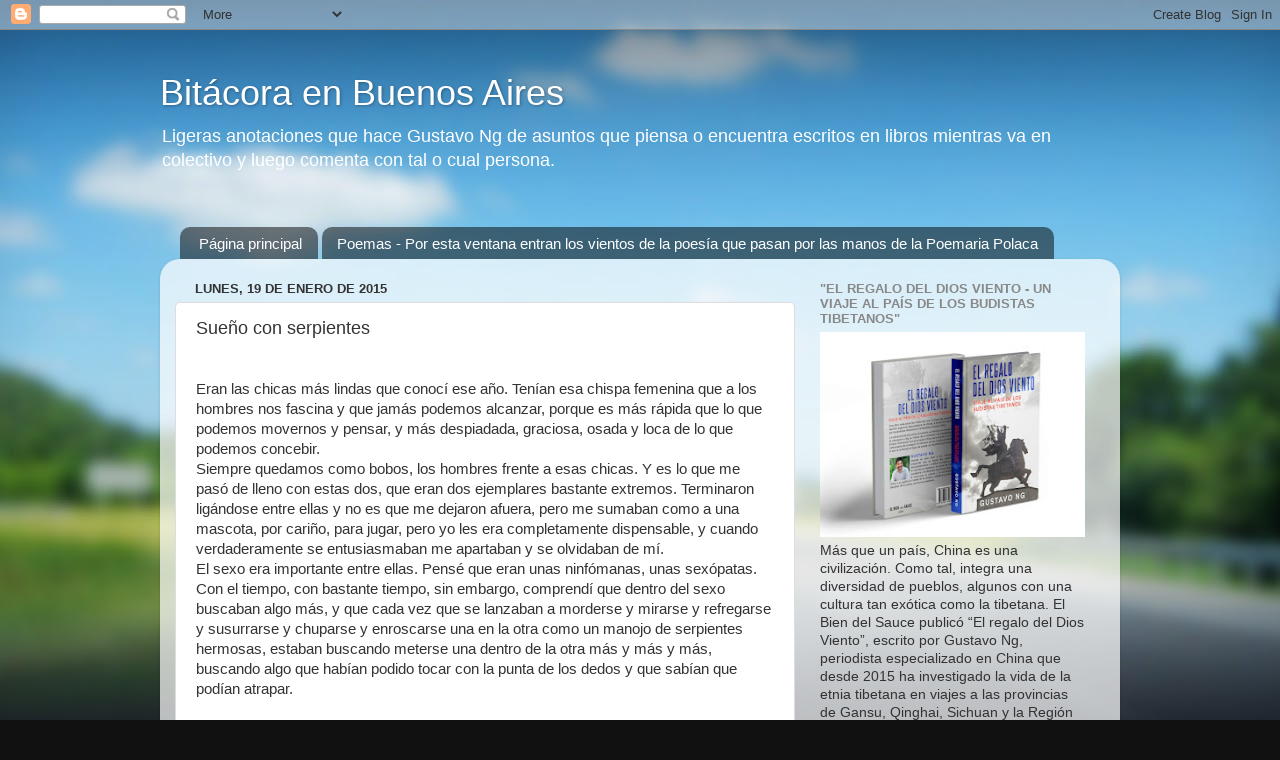

--- FILE ---
content_type: text/html; charset=UTF-8
request_url: http://bitcoraenba.blogspot.com/b/stats?style=BLACK_TRANSPARENT&timeRange=ALL_TIME&token=APq4FmBJ2rz66e4dmL4K-Dhi_DZxJp_0I6fDdtd2gMA_l54-gO04uRhW7q1roV8lOea5aoCt3AYsObzs9TpoXf2Cu6E6Jjb08Q
body_size: 261
content:
{"total":395955,"sparklineOptions":{"backgroundColor":{"fillOpacity":0.1,"fill":"#000000"},"series":[{"areaOpacity":0.3,"color":"#202020"}]},"sparklineData":[[0,19],[1,8],[2,8],[3,15],[4,11],[5,6],[6,19],[7,16],[8,18],[9,71],[10,17],[11,12],[12,31],[13,31],[14,76],[15,98],[16,18],[17,17],[18,24],[19,35],[20,14],[21,42],[22,80],[23,48],[24,21],[25,14],[26,26],[27,19],[28,26],[29,8]],"nextTickMs":900000}